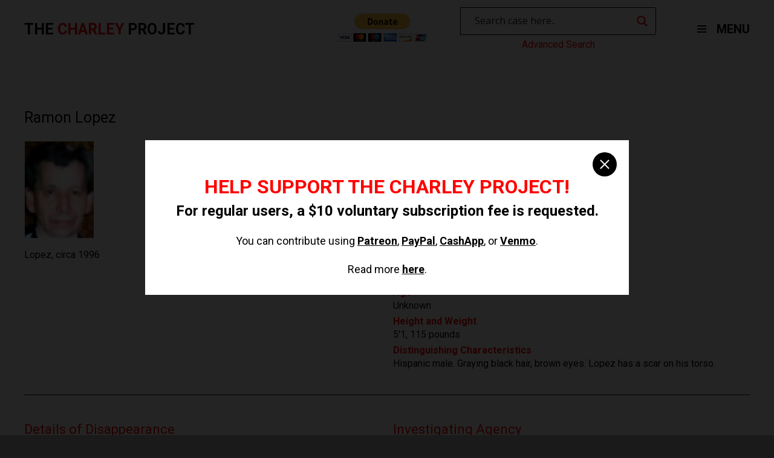

--- FILE ---
content_type: text/html; charset=UTF-8
request_url: https://charleyproject.org/case/ramon-lopez
body_size: 9054
content:

<!DOCTYPE html>
<html lang="en" class="is-fullheight">
<head>
	<meta charset="UTF-8">
	<meta name="viewport" content="width=device-width, initial-scale=1">
	<link rel="profile" href="http://gmpg.org/xfn/11">
	<link media="all" href="https://charleyproject.org/wp-content/cache/autoptimize/css/autoptimize_7fe2a8830d90a08e50916d074e51f8cf.css" rel="stylesheet"><title>Ramon Lopez &#8211; The Charley Project</title>
<meta name='robots' content='max-image-preview:large' />
<link rel="alternate" type="application/rss+xml" title="The Charley Project &raquo; Feed" href="https://charleyproject.org/feed" />
<link rel="alternate" type="application/rss+xml" title="The Charley Project &raquo; Comments Feed" href="https://charleyproject.org/comments/feed" />
<link rel="alternate" title="oEmbed (JSON)" type="application/json+oembed" href="https://charleyproject.org/wp-json/oembed/1.0/embed?url=https%3A%2F%2Fcharleyproject.org%2Fcase%2Framon-lopez" />
<link rel="alternate" title="oEmbed (XML)" type="text/xml+oembed" href="https://charleyproject.org/wp-json/oembed/1.0/embed?url=https%3A%2F%2Fcharleyproject.org%2Fcase%2Framon-lopez&#038;format=xml" />
















<script type="text/javascript" src="https://charleyproject.org/wp-content/plugins/wp-views/vendor/toolset/common-es/public/toolset-common-es-frontend.js?ver=175000" id="toolset-common-es-frontend-js"></script>
<script type="text/javascript" src="https://charleyproject.org/wp-includes/js/jquery/jquery.min.js?ver=3.7.1" id="jquery-core-js"></script>
<script type="text/javascript" src="https://charleyproject.org/wp-includes/js/jquery/jquery-migrate.min.js?ver=3.4.1" id="jquery-migrate-js"></script>
<link rel="https://api.w.org/" href="https://charleyproject.org/wp-json/" /><link rel="EditURI" type="application/rsd+xml" title="RSD" href="https://charleyproject.org/xmlrpc.php?rsd" />
<meta name="generator" content="WordPress 6.9" />
<link rel="canonical" href="https://charleyproject.org/case/ramon-lopez" />
<link rel='shortlink' href='https://charleyproject.org/?p=5209' />

		<!-- GA Google Analytics @ https://m0n.co/ga -->
		<script async src="https://www.googletagmanager.com/gtag/js?id=UA-112302353-1"></script>
		<script>
			window.dataLayer = window.dataLayer || [];
			function gtag(){dataLayer.push(arguments);}
			gtag('js', new Date());
			gtag('config', 'UA-112302353-1');
		</script>

					<link rel="preconnect" href="https://fonts.gstatic.com" crossorigin />
				<link rel="preload" as="style" href="//fonts.googleapis.com/css?family=Open+Sans&display=swap" />
								<link rel="stylesheet" href="//fonts.googleapis.com/css?family=Open+Sans&display=swap" media="all" />
				 <script> window.addEventListener("load",function(){ var c={script:false,link:false}; function ls(s) { if(!['script','link'].includes(s)||c[s]){return;}c[s]=true; var d=document,f=d.getElementsByTagName(s)[0],j=d.createElement(s); if(s==='script'){j.async=true;j.src='https://charleyproject.org/wp-content/plugins/wp-views/vendor/toolset/blocks/public/js/frontend.js?v=1.6.17';}else{ j.rel='stylesheet';j.href='https://charleyproject.org/wp-content/plugins/wp-views/vendor/toolset/blocks/public/css/style.css?v=1.6.17';} f.parentNode.insertBefore(j, f); }; function ex(){ls('script');ls('link')} window.addEventListener("scroll", ex, {once: true}); if (('IntersectionObserver' in window) && ('IntersectionObserverEntry' in window) && ('intersectionRatio' in window.IntersectionObserverEntry.prototype)) { var i = 0, fb = document.querySelectorAll("[class^='tb-']"), o = new IntersectionObserver(es => { es.forEach(e => { o.unobserve(e.target); if (e.intersectionRatio > 0) { ex();o.disconnect();}else{ i++;if(fb.length>i){o.observe(fb[i])}} }) }); if (fb.length) { o.observe(fb[i]) } } }) </script>
	<noscript>
		<link rel="stylesheet" href="https://charleyproject.org/wp-content/plugins/wp-views/vendor/toolset/blocks/public/css/style.css">
	</noscript></head>

<body class="wp-singular case-template-default single single-case postid-5209 wp-theme-charleyproject light">
	<div id="overlay"></div>
	<div id="nav-menu">
		<i id="close-nav-menu" class="fa fa-close"></i>		
		<div class="cols">
			<div class="col">
				<h3>Case Searches</h3>
				<div class="menu-case-searches-container"><ul id="menu-case-searches" class="nav-menu"><li id="menu-item-11277" class="menu-item menu-item-type-post_type menu-item-object-page nav-item is-tab menu-item-11277"><a title="Advanced Search" href="https://charleyproject.org/case-searches/advanced-search">Advanced Search</a></li>
<li id="menu-item-61" class="menu-item menu-item-type-post_type menu-item-object-page nav-item is-tab menu-item-61"><a title="Alphabetical Cases" href="https://charleyproject.org/case-searches/alphabetical-cases">Alphabetical Cases</a></li>
<li id="menu-item-62" class="menu-item menu-item-type-post_type menu-item-object-page nav-item is-tab menu-item-62"><a title="Chronological Cases" href="https://charleyproject.org/case-searches/chronological-cases">Chronological Cases</a></li>
<li id="menu-item-63" class="menu-item menu-item-type-post_type menu-item-object-page nav-item is-tab menu-item-63"><a title="Geographical Cases" href="https://charleyproject.org/case-searches/geographical-cases">Geographical Cases</a></li>
</ul></div>			</div>
			<div class="col">
				<h3>Case Updates</h3>
				<div class="menu-case-updates-container"><ul id="menu-case-updates" class="nav-menu"><li id="menu-item-65" class="menu-item menu-item-type-post_type menu-item-object-page nav-item is-tab menu-item-65"><a title="Updates" href="https://charleyproject.org/case-updates/updates">Updates</a></li>
<li id="menu-item-66" class="menu-item menu-item-type-post_type menu-item-object-page nav-item is-tab menu-item-66"><a title="Updates Archives" href="https://charleyproject.org/case-updates/updates-archives">Updates Archives</a></li>
<li id="menu-item-64" class="menu-item menu-item-type-post_type menu-item-object-page nav-item is-tab menu-item-64"><a title="Resolved" href="https://charleyproject.org/case-updates/resolved">Resolved</a></li>
</ul></div>			</div>
			<div class="col">
				<h3>Information</h3>
				<div class="menu-information-container"><ul id="menu-information" class="nav-menu"><li id="menu-item-67" class="menu-item menu-item-type-post_type menu-item-object-page nav-item is-tab menu-item-67"><a title="About Meaghan" href="https://charleyproject.org/information/about-meaghan">About Meaghan</a></li>
<li id="menu-item-10582" class="menu-item menu-item-type-custom menu-item-object-custom nav-item is-tab menu-item-10582"><a title="Blog" href="https://charleyross.wordpress.com/">Blog</a></li>
<li id="menu-item-69" class="menu-item menu-item-type-post_type menu-item-object-page nav-item is-tab menu-item-69"><a title="Contact Meaghan" href="https://charleyproject.org/information/contact-meaghan">Contact Meaghan</a></li>
<li id="menu-item-70" class="menu-item menu-item-type-post_type menu-item-object-page nav-item is-tab menu-item-70"><a title="Credits" href="https://charleyproject.org/information/credits">Credits</a></li>
<li id="menu-item-71" class="menu-item menu-item-type-post_type menu-item-object-page nav-item is-tab menu-item-71"><a title="FAQ" href="https://charleyproject.org/information/faq">FAQ</a></li>
<li id="menu-item-72" class="menu-item menu-item-type-post_type menu-item-object-page nav-item is-tab menu-item-72"><a title="Site History" href="https://charleyproject.org/information/site-history">Site History</a></li>
</ul></div>			</div>
			<div class="col">
				<h3>Resources</h3>
				<div class="menu-resources-container"><ul id="menu-resources" class="nav-menu"><li id="menu-item-46616" class="menu-item menu-item-type-custom menu-item-object-custom nav-item is-tab menu-item-46616"><a title="State and Local Missing Persons Records" href="https://charleyross.wordpress.com/state-and-local-missing-persons-records/">State and Local Missing Persons Records</a></li>
<li id="menu-item-46617" class="menu-item menu-item-type-custom menu-item-object-custom nav-item is-tab menu-item-46617"><a title="Facebook Pages for Missing Persons" href="https://charleyross.wordpress.com/facebook-pages/">Facebook Pages for Missing Persons</a></li>
</ul></div>			</div>
			<div class="col">
				<h3>Legal</h3>
				<div class="menu-legal-container"><ul id="menu-legal" class="nav-menu"><li id="menu-item-76" class="menu-item menu-item-type-post_type menu-item-object-page nav-item is-tab menu-item-76"><a title="Criteria" href="https://charleyproject.org/legal/criteria">Criteria</a></li>
<li id="menu-item-75" class="menu-item menu-item-type-post_type menu-item-object-page nav-item is-tab menu-item-75"><a title="Corpus Delicti" href="https://charleyproject.org/legal/corpus-delicti">Corpus Delicti</a></li>
<li id="menu-item-73" class="menu-item menu-item-type-post_type menu-item-object-page nav-item is-tab menu-item-73"><a title="Copyright Information" href="https://charleyproject.org/legal/copyright-information">Copyright Information</a></li>
<li id="menu-item-74" class="menu-item menu-item-type-post_type menu-item-object-page nav-item is-tab menu-item-74"><a title="Terms" href="https://charleyproject.org/legal/terms">Terms</a></li>
</ul></div>			</div>
			<div class="col" style="margin: 20px 0;">
				<ul>
					<li><a id="switch-to-light-theme">Switch to Light Theme</a></li>
					<li><a id="switch-to-dark-theme">Switch to Dark Theme</a></li>
				</ul>
			</div>
		</div>
	</div>
	<div id="page" class="site">
		<a class="skip-link screen-reader-text" href="#content">Skip to content</a>		<header id="header">
			<div class="container">
				<a href="/">
					<h3 class="logo-text">The <span>Charley</span> Project</h3>
				</a>
				<div>
					<div class="buttons">
						<form action="https://www.paypal.com/cgi-bin/webscr" method="post" target="_top">
							<input type="hidden" name="cmd" value="_donations" />
							<input type="hidden" name="business" value="MMZ5KY7LSN3US" />
							<input type="hidden" name="currency_code" value="USD" />
							<input type="image" src="https://www.paypalobjects.com/en_US/i/btn/btn_donateCC_LG.gif" border="0" name="submit" title="PayPal - The safer, easier way to pay online!" alt="Donate with PayPal button" />
							<img alt="" border="0" src="https://www.paypal.com/en_US/i/scr/pixel.gif" width="1" height="1" />
						</form>
						<div id="search-column" class="d-flex flex-column">
							<div id="search">
								<div class="asl_w_container asl_w_container_1" data-id="1" data-instance="1">
	<div id='ajaxsearchlite1'
		data-id="1"
		data-instance="1"
		class="asl_w asl_m asl_m_1 asl_m_1_1">
		<div class="probox">

	
	<div class='prosettings' style='display:none;' data-opened=0>
				<div class='innericon'>
			<svg version="1.1" xmlns="http://www.w3.org/2000/svg" xmlns:xlink="http://www.w3.org/1999/xlink" x="0px" y="0px" width="22" height="22" viewBox="0 0 512 512" enable-background="new 0 0 512 512" xml:space="preserve">
					<polygon transform = "rotate(90 256 256)" points="142.332,104.886 197.48,50 402.5,256 197.48,462 142.332,407.113 292.727,256 "/>
				</svg>
		</div>
	</div>

	
	
	<div class='proinput'>
		<form role="search" action='#' autocomplete="off"
				aria-label="Search form">
			<input aria-label="Search input"
					type='search' class='orig'
					tabindex="0"
					name='phrase'
					placeholder='Search case here..'
					value=''
					autocomplete="off"/>
			<input aria-label="Search autocomplete input"
					type='text'
					class='autocomplete'
					tabindex="-1"
					name='phrase'
					value=''
					autocomplete="off" disabled/>
			<input type='submit' value="Start search" style='width:0; height: 0; visibility: hidden;'>
		</form>
	</div>

	
	
	<button class='promagnifier' tabindex="0" aria-label="Search magnifier button">
				<span class='innericon' style="display:block;">
			<svg version="1.1" xmlns="http://www.w3.org/2000/svg" xmlns:xlink="http://www.w3.org/1999/xlink" x="0px" y="0px" width="22" height="22" viewBox="0 0 512 512" enable-background="new 0 0 512 512" xml:space="preserve">
					<path d="M460.355,421.59L353.844,315.078c20.041-27.553,31.885-61.437,31.885-98.037
						C385.729,124.934,310.793,50,218.686,50C126.58,50,51.645,124.934,51.645,217.041c0,92.106,74.936,167.041,167.041,167.041
						c34.912,0,67.352-10.773,94.184-29.158L419.945,462L460.355,421.59z M100.631,217.041c0-65.096,52.959-118.056,118.055-118.056
						c65.098,0,118.057,52.959,118.057,118.056c0,65.096-52.959,118.056-118.057,118.056C153.59,335.097,100.631,282.137,100.631,217.041
						z"/>
				</svg>
		</span>
	</button>

	
	
	<div class='proloading'>

		<div class="asl_loader"><div class="asl_loader-inner asl_simple-circle"></div></div>

			</div>

			<div class='proclose'>
			<svg version="1.1" xmlns="http://www.w3.org/2000/svg" xmlns:xlink="http://www.w3.org/1999/xlink" x="0px"
				y="0px"
				width="12" height="12" viewBox="0 0 512 512" enable-background="new 0 0 512 512"
				xml:space="preserve">
				<polygon points="438.393,374.595 319.757,255.977 438.378,137.348 374.595,73.607 255.995,192.225 137.375,73.622 73.607,137.352 192.246,255.983 73.622,374.625 137.352,438.393 256.002,319.734 374.652,438.378 "/>
			</svg>
		</div>
	
	
</div>	</div>
	<div class='asl_data_container' style="display:none !important;">
		<div class="asl_init_data wpdreams_asl_data_ct"
	style="display:none !important;"
	id="asl_init_id_1"
	data-asl-id="1"
	data-asl-instance="1"
	data-settings="{&quot;homeurl&quot;:&quot;https:\/\/charleyproject.org\/&quot;,&quot;resultstype&quot;:&quot;vertical&quot;,&quot;resultsposition&quot;:&quot;hover&quot;,&quot;itemscount&quot;:4,&quot;charcount&quot;:0,&quot;highlight&quot;:false,&quot;highlightWholewords&quot;:true,&quot;singleHighlight&quot;:false,&quot;scrollToResults&quot;:{&quot;enabled&quot;:false,&quot;offset&quot;:0},&quot;resultareaclickable&quot;:1,&quot;autocomplete&quot;:{&quot;enabled&quot;:false,&quot;lang&quot;:&quot;en&quot;,&quot;trigger_charcount&quot;:0},&quot;mobile&quot;:{&quot;menu_selector&quot;:&quot;#menu-toggle&quot;},&quot;trigger&quot;:{&quot;click&quot;:&quot;ajax_search&quot;,&quot;click_location&quot;:&quot;same&quot;,&quot;update_href&quot;:false,&quot;return&quot;:&quot;ajax_search&quot;,&quot;return_location&quot;:&quot;same&quot;,&quot;facet&quot;:true,&quot;type&quot;:true,&quot;redirect_url&quot;:&quot;?s={phrase}&quot;,&quot;delay&quot;:300},&quot;animations&quot;:{&quot;pc&quot;:{&quot;settings&quot;:{&quot;anim&quot;:&quot;fadedrop&quot;,&quot;dur&quot;:300},&quot;results&quot;:{&quot;anim&quot;:&quot;fadedrop&quot;,&quot;dur&quot;:300},&quot;items&quot;:&quot;voidanim&quot;},&quot;mob&quot;:{&quot;settings&quot;:{&quot;anim&quot;:&quot;fadedrop&quot;,&quot;dur&quot;:300},&quot;results&quot;:{&quot;anim&quot;:&quot;fadedrop&quot;,&quot;dur&quot;:300},&quot;items&quot;:&quot;voidanim&quot;}},&quot;autop&quot;:{&quot;state&quot;:true,&quot;phrase&quot;:&quot;&quot;,&quot;count&quot;:&quot;1&quot;},&quot;resPage&quot;:{&quot;useAjax&quot;:false,&quot;selector&quot;:&quot;#main&quot;,&quot;trigger_type&quot;:true,&quot;trigger_facet&quot;:true,&quot;trigger_magnifier&quot;:false,&quot;trigger_return&quot;:false},&quot;resultsSnapTo&quot;:&quot;left&quot;,&quot;results&quot;:{&quot;width&quot;:&quot;auto&quot;,&quot;width_tablet&quot;:&quot;auto&quot;,&quot;width_phone&quot;:&quot;auto&quot;},&quot;settingsimagepos&quot;:&quot;right&quot;,&quot;closeOnDocClick&quot;:true,&quot;overridewpdefault&quot;:false,&quot;override_method&quot;:&quot;get&quot;}"></div>
	<div id="asl_hidden_data">
		<svg style="position:absolute" height="0" width="0">
			<filter id="aslblur">
				<feGaussianBlur in="SourceGraphic" stdDeviation="4"/>
			</filter>
		</svg>
		<svg style="position:absolute" height="0" width="0">
			<filter id="no_aslblur"></filter>
		</svg>
	</div>
	</div>

	<div id='ajaxsearchliteres1'
	class='vertical wpdreams_asl_results asl_w asl_r asl_r_1 asl_r_1_1'>

	
	<div class="results">

		
		<div class="resdrg">
		</div>

		
	</div>

	
	
</div>

	<div id='__original__ajaxsearchlitesettings1'
		data-id="1"
		class="searchsettings wpdreams_asl_settings asl_w asl_s asl_s_1">
		<form name='options'
		aria-label="Search settings form"
		autocomplete = 'off'>

	
	
	<input type="hidden" name="filters_changed" style="display:none;" value="0">
	<input type="hidden" name="filters_initial" style="display:none;" value="1">

	<div class="asl_option_inner hiddend">
		<input type='hidden' name='qtranslate_lang' id='qtranslate_lang'
				value='0'/>
	</div>

	
	
	<fieldset class="asl_sett_scroll">
		<legend style="display: none;">Generic selectors</legend>
		<div class="asl_option hiddend" tabindex="0">
			<div class="asl_option_inner">
				<input type="checkbox" value="exact"
						aria-label="Exact matches only"
						name="asl_gen[]" />
				<div class="asl_option_checkbox"></div>
			</div>
			<div class="asl_option_label">
				Exact matches only			</div>
		</div>
		<div class="asl_option hiddend" tabindex="0">
			<div class="asl_option_inner">
				<input type="checkbox" value="title"
						aria-label="Search in title"
						name="asl_gen[]"  checked="checked"/>
				<div class="asl_option_checkbox"></div>
			</div>
			<div class="asl_option_label">
				Search in title			</div>
		</div>
		<div class="asl_option hiddend" tabindex="0">
			<div class="asl_option_inner">
				<input type="checkbox" value="content"
						aria-label="Search in content"
						name="asl_gen[]" />
				<div class="asl_option_checkbox"></div>
			</div>
			<div class="asl_option_label">
				Search in content			</div>
		</div>
		<div class="asl_option_inner hiddend">
			<input type="checkbox" value="excerpt"
					aria-label="Search in excerpt"
					name="asl_gen[]" />
			<div class="asl_option_checkbox"></div>
		</div>
	</fieldset>
	<fieldset class="asl_sett_scroll">
		<legend style="display: none;">Post Type Selectors</legend>
					<div class="asl_option" tabindex="0">
				<div class="asl_option_inner">
					<input type="checkbox" value="case"
							aria-label="case"
							name="customset[]" checked="checked"/>
					<div class="asl_option_checkbox"></div>
				</div>
				<div class="asl_option_label">
					case				</div>
			</div>
				</fieldset>
	</form>
	</div>
</div>
							</div>
							<a id="adv-search" href="/case-searches/advanced-search">Advanced Search</a>
						</div>
					</div>
					<nav id="site-navigation" class="main-navigation" role="navigation">				
						
		<button id="menu-toggle" class="button is-clear menu-toggle" aria-controls="primary-menu" aria-expanded="false">
			<span id="nav-toggle" class="nav-toggle">
				<span></span>
				<span></span>
				<span></span>
			</span>
			MENU
		</button>					
					</nav><!-- #site-navigation -->
				</div>
			</div><!-- .container -->
		</header><!-- .hero -->

		<div id="content" class="site-content">

<div id="primary" class="content-area">
	<main id="main" class="site-main wrapper" role="main">
					<div class="container">	
				

<article id="post-5209" class="section.no-padding-top post-5209 case type-case status-publish hentry">
	<div class="container">

		<div class="content entry-content">

			
			<h1 class="title entry-title is-1">Ramon Lopez</h1>	

						
			<div id="case">
				<section id="case-top">		
					<div class="columns">	
						<div class="column">		
													<div id="photos">
								<ul>
									
										<li><img src="http://charleyproject.org/wp-content/uploads/2017/10/ramon_lopez_1.jpg" /></li>	

																	</ul>

									
								<p>Lopez, circa 1996</p>

							</div>

											</div>
					<div class="column">
						<ul>
							<li>
								<strong>Missing Since</strong> 
								11/16/1996							</li>
							<li>
								<strong>Missing From</strong> 
								Manhattan, 								New York							</li>
							<li>
								<strong>Classification</strong>
								Missing							</li>
															<li><strong>Sex</strong> Male</li>
																						<li><strong>Race</strong> 
									Hispanic</li>
																													<li><strong>Age</strong> Unknown</li>
																						<li><strong>Height and Weight</strong> 5'1, 115 pounds</li>			
																					              															<li><strong>Distinguishing Characteristics</strong> Hispanic male. Graying black hair, brown eyes. Lopez has a scar on his torso.</li>	
													</ul>
					</div>
				</section>
				<section id="case-bottom">
					<div class="columns">
													<div class="column"><h3>Details of Disappearance</h3> <p>Lopez was last seen in the area of Franklin D. Roosevelt (FDR) Drive in the New York City borough of Manhattan on November 16, 1996. He has never been heard from again. The exact circumstances surrounding Lopez's disappearance are unclear.</p></div>
												<div class="column">
							<div id="agencies">
								<h3>Investigating Agency</h3>
								<ul>
																			<li>New York Police Department
646-610-6914</li>
																	</ul>
							</div>
							<div>
								<h3>Source Information</h3>
								<ul>
																			<li><a href="http://www.ci.nyc.ny.us/html/nypd" target="_blank">New York Police Department</a></li>
																	</ul>
							</div>
						</div>
					</div>
					<p class="updated">. .</p>
				</section>				
			</div>
		</div><!-- .entry-content -->
	</div>
</article><!-- #post-## -->
			</div>
			</main><!-- #main -->
</div><!-- #primary -->


</div><!-- #content -->

	<footer id="footer" role="contentinfo">
		<section id="links">
			<div class="container">
				<div class="columns">
					<div class="column is-one-fifth">
						<h3>Case Searches</h3>
						<div class="menu-case-searches-container"><ul id="menu-case-searches-1" class="nav-menu"><li class="menu-item menu-item-type-post_type menu-item-object-page nav-item is-tab menu-item-11277"><a title="Advanced Search" href="https://charleyproject.org/case-searches/advanced-search">Advanced Search</a></li>
<li class="menu-item menu-item-type-post_type menu-item-object-page nav-item is-tab menu-item-61"><a title="Alphabetical Cases" href="https://charleyproject.org/case-searches/alphabetical-cases">Alphabetical Cases</a></li>
<li class="menu-item menu-item-type-post_type menu-item-object-page nav-item is-tab menu-item-62"><a title="Chronological Cases" href="https://charleyproject.org/case-searches/chronological-cases">Chronological Cases</a></li>
<li class="menu-item menu-item-type-post_type menu-item-object-page nav-item is-tab menu-item-63"><a title="Geographical Cases" href="https://charleyproject.org/case-searches/geographical-cases">Geographical Cases</a></li>
</ul></div>					</div>
					<div class="column is-one-fifth">
						<h3>Case Updates</h3>
						<div class="menu-case-updates-container"><ul id="menu-case-updates-1" class="nav-menu"><li class="menu-item menu-item-type-post_type menu-item-object-page nav-item is-tab menu-item-65"><a title="Updates" href="https://charleyproject.org/case-updates/updates">Updates</a></li>
<li class="menu-item menu-item-type-post_type menu-item-object-page nav-item is-tab menu-item-66"><a title="Updates Archives" href="https://charleyproject.org/case-updates/updates-archives">Updates Archives</a></li>
<li class="menu-item menu-item-type-post_type menu-item-object-page nav-item is-tab menu-item-64"><a title="Resolved" href="https://charleyproject.org/case-updates/resolved">Resolved</a></li>
</ul></div>					</div>
					<div class="column is-one-fifth">
						<h3>Information</h3>
						<div class="menu-information-container"><ul id="menu-information-1" class="nav-menu"><li class="menu-item menu-item-type-post_type menu-item-object-page nav-item is-tab menu-item-67"><a title="About Meaghan" href="https://charleyproject.org/information/about-meaghan">About Meaghan</a></li>
<li class="menu-item menu-item-type-custom menu-item-object-custom nav-item is-tab menu-item-10582"><a title="Blog" href="https://charleyross.wordpress.com/">Blog</a></li>
<li class="menu-item menu-item-type-post_type menu-item-object-page nav-item is-tab menu-item-69"><a title="Contact Meaghan" href="https://charleyproject.org/information/contact-meaghan">Contact Meaghan</a></li>
<li class="menu-item menu-item-type-post_type menu-item-object-page nav-item is-tab menu-item-70"><a title="Credits" href="https://charleyproject.org/information/credits">Credits</a></li>
<li class="menu-item menu-item-type-post_type menu-item-object-page nav-item is-tab menu-item-71"><a title="FAQ" href="https://charleyproject.org/information/faq">FAQ</a></li>
<li class="menu-item menu-item-type-post_type menu-item-object-page nav-item is-tab menu-item-72"><a title="Site History" href="https://charleyproject.org/information/site-history">Site History</a></li>
</ul></div>					</div>
					<div class="column is-one-fifth">
						<h3>Resources</h3>
						<div class="menu-resources-container"><ul id="menu-resources-1" class="nav-menu"><li class="menu-item menu-item-type-custom menu-item-object-custom nav-item is-tab menu-item-46616"><a title="State and Local Missing Persons Records" href="https://charleyross.wordpress.com/state-and-local-missing-persons-records/">State and Local Missing Persons Records</a></li>
<li class="menu-item menu-item-type-custom menu-item-object-custom nav-item is-tab menu-item-46617"><a title="Facebook Pages for Missing Persons" href="https://charleyross.wordpress.com/facebook-pages/">Facebook Pages for Missing Persons</a></li>
</ul></div>					</div>
					<div class="column is-one-fifth">
						<h3>Legal</h3>
						<div class="menu-legal-container"><ul id="menu-legal-1" class="nav-menu"><li class="menu-item menu-item-type-post_type menu-item-object-page nav-item is-tab menu-item-76"><a title="Criteria" href="https://charleyproject.org/legal/criteria">Criteria</a></li>
<li class="menu-item menu-item-type-post_type menu-item-object-page nav-item is-tab menu-item-75"><a title="Corpus Delicti" href="https://charleyproject.org/legal/corpus-delicti">Corpus Delicti</a></li>
<li class="menu-item menu-item-type-post_type menu-item-object-page nav-item is-tab menu-item-73"><a title="Copyright Information" href="https://charleyproject.org/legal/copyright-information">Copyright Information</a></li>
<li class="menu-item menu-item-type-post_type menu-item-object-page nav-item is-tab menu-item-74"><a title="Terms" href="https://charleyproject.org/legal/terms">Terms</a></li>
</ul></div>					</div>
				</div>
			</div>
		</section><!-- #links -->
		<section id="site-info">
			<div class="container">
				<div class="columns is-mobile">
					<div class="column is-one-third-desktop">
						<h3 class="logo-text">The <span>Charley</span> Project</h3>
					</div>
					<div class="column">
						<p class="copyright">Donations are accepted but not expected; the site remains free-access to all.</p>
						<p class="copyright">The Charley Project is NOT a registered non-profit organization and any donations will NOT be tax-deductible.</p>
					</div>
				</div>
			</div><!-- .container -->
		</section><!-- #site-info -->
	</footer><!-- .site-footer -->
</div><!-- #page -->

<div id="donation-modal" class="modal">
  	<div class="modal-background"></div>
  	<div class="modal-content">
  		<button class="modal-close is-large" aria-label="close"></button>
  		<h2>Help support the Charley Project!</h2>
  		<h4>For regular users, a $10 voluntary subscription fee is requested.</h4>
  		<p>You can contribute using <a href="https://www.patreon.com/cw/CharleyProject" target="_blank">Patreon</a>, <a href="https://paypal.me/MeaghanG" target="_blank">PayPal</a>, <a href="https://cash.app/$CharleyProject" target="_blank">CashApp</a>, or <a href="https://venmo.com/charleyproject" target="_blank">Venmo</a>.</p><br />
  		<p>Read more <a href="https://charleyross.wordpress.com/please-support-the-charley-project/" target="_blank">here</a>.</p>
  	</div>	
</div>

<script type="speculationrules">
{"prefetch":[{"source":"document","where":{"and":[{"href_matches":"/*"},{"not":{"href_matches":["/wp-*.php","/wp-admin/*","/wp-content/uploads/*","/wp-content/*","/wp-content/plugins/*","/wp-content/themes/charleyproject/*","/*\\?(.+)"]}},{"not":{"selector_matches":"a[rel~=\"nofollow\"]"}},{"not":{"selector_matches":".no-prefetch, .no-prefetch a"}}]},"eagerness":"conservative"}]}
</script>
<script type="text/javascript" src="https://charleyproject.org/wp-content/themes/charleyproject/frontend/js/script.js?ver=20151215" id="bulmapress-script-js"></script>
<script type="text/javascript" src="https://charleyproject.org/wp-content/themes/charleyproject/frontend/js/navigation.js?ver=20151215" id="bulmapress-navigation-js"></script>
<script type="text/javascript" src="https://charleyproject.org/wp-content/themes/charleyproject/frontend/js/skip-link-focus-fix.js?ver=20151215" id="bulmapress-skip-link-focus-fix-js"></script>
<script type="text/javascript" id="wd-asl-ajaxsearchlite-js-before">
/* <![CDATA[ */
window.ASL = typeof window.ASL !== 'undefined' ? window.ASL : {}; window.ASL.wp_rocket_exception = "DOMContentLoaded"; window.ASL.ajaxurl = "https:\/\/charleyproject.org\/wp-admin\/admin-ajax.php"; window.ASL.backend_ajaxurl = "https:\/\/charleyproject.org\/wp-admin\/admin-ajax.php"; window.ASL.asl_url = "https:\/\/charleyproject.org\/wp-content\/plugins\/ajax-search-lite\/"; window.ASL.detect_ajax = 1; window.ASL.media_query = 4780; window.ASL.version = 4780; window.ASL.pageHTML = ""; window.ASL.additional_scripts = []; window.ASL.script_async_load = false; window.ASL.init_only_in_viewport = true; window.ASL.font_url = "https:\/\/charleyproject.org\/wp-content\/plugins\/ajax-search-lite\/css\/fonts\/icons2.woff2"; window.ASL.highlight = {"enabled":false,"data":[]}; window.ASL.analytics = {"method":0,"tracking_id":"","string":"?ajax_search={asl_term}","event":{"focus":{"active":true,"action":"focus","category":"ASL","label":"Input focus","value":"1"},"search_start":{"active":false,"action":"search_start","category":"ASL","label":"Phrase: {phrase}","value":"1"},"search_end":{"active":true,"action":"search_end","category":"ASL","label":"{phrase} | {results_count}","value":"1"},"magnifier":{"active":true,"action":"magnifier","category":"ASL","label":"Magnifier clicked","value":"1"},"return":{"active":true,"action":"return","category":"ASL","label":"Return button pressed","value":"1"},"facet_change":{"active":false,"action":"facet_change","category":"ASL","label":"{option_label} | {option_value}","value":"1"},"result_click":{"active":true,"action":"result_click","category":"ASL","label":"{result_title} | {result_url}","value":"1"}}};
window.ASL_INSTANCES = [];window.ASL_INSTANCES[1] = {"homeurl":"https:\/\/charleyproject.org\/","resultstype":"vertical","resultsposition":"hover","itemscount":4,"charcount":0,"highlight":false,"highlightWholewords":true,"singleHighlight":false,"scrollToResults":{"enabled":false,"offset":0},"resultareaclickable":1,"autocomplete":{"enabled":false,"lang":"en","trigger_charcount":0},"mobile":{"menu_selector":"#menu-toggle"},"trigger":{"click":"ajax_search","click_location":"same","update_href":false,"return":"ajax_search","return_location":"same","facet":true,"type":true,"redirect_url":"?s={phrase}","delay":300},"animations":{"pc":{"settings":{"anim":"fadedrop","dur":300},"results":{"anim":"fadedrop","dur":300},"items":"voidanim"},"mob":{"settings":{"anim":"fadedrop","dur":300},"results":{"anim":"fadedrop","dur":300},"items":"voidanim"}},"autop":{"state":true,"phrase":"","count":"1"},"resPage":{"useAjax":false,"selector":"#main","trigger_type":true,"trigger_facet":true,"trigger_magnifier":false,"trigger_return":false},"resultsSnapTo":"left","results":{"width":"auto","width_tablet":"auto","width_phone":"auto"},"settingsimagepos":"right","closeOnDocClick":true,"overridewpdefault":false,"override_method":"get"};
//# sourceURL=wd-asl-ajaxsearchlite-js-before
/* ]]> */
</script>
<script type="text/javascript" src="https://charleyproject.org/wp-content/plugins/ajax-search-lite/js/min/plugin/merged/asl.min.js?ver=4780" id="wd-asl-ajaxsearchlite-js"></script>
<script id="wp-emoji-settings" type="application/json">
{"baseUrl":"https://s.w.org/images/core/emoji/17.0.2/72x72/","ext":".png","svgUrl":"https://s.w.org/images/core/emoji/17.0.2/svg/","svgExt":".svg","source":{"concatemoji":"https://charleyproject.org/wp-includes/js/wp-emoji-release.min.js?ver=6.9"}}
</script>
<script type="module">
/* <![CDATA[ */
/*! This file is auto-generated */
const a=JSON.parse(document.getElementById("wp-emoji-settings").textContent),o=(window._wpemojiSettings=a,"wpEmojiSettingsSupports"),s=["flag","emoji"];function i(e){try{var t={supportTests:e,timestamp:(new Date).valueOf()};sessionStorage.setItem(o,JSON.stringify(t))}catch(e){}}function c(e,t,n){e.clearRect(0,0,e.canvas.width,e.canvas.height),e.fillText(t,0,0);t=new Uint32Array(e.getImageData(0,0,e.canvas.width,e.canvas.height).data);e.clearRect(0,0,e.canvas.width,e.canvas.height),e.fillText(n,0,0);const a=new Uint32Array(e.getImageData(0,0,e.canvas.width,e.canvas.height).data);return t.every((e,t)=>e===a[t])}function p(e,t){e.clearRect(0,0,e.canvas.width,e.canvas.height),e.fillText(t,0,0);var n=e.getImageData(16,16,1,1);for(let e=0;e<n.data.length;e++)if(0!==n.data[e])return!1;return!0}function u(e,t,n,a){switch(t){case"flag":return n(e,"\ud83c\udff3\ufe0f\u200d\u26a7\ufe0f","\ud83c\udff3\ufe0f\u200b\u26a7\ufe0f")?!1:!n(e,"\ud83c\udde8\ud83c\uddf6","\ud83c\udde8\u200b\ud83c\uddf6")&&!n(e,"\ud83c\udff4\udb40\udc67\udb40\udc62\udb40\udc65\udb40\udc6e\udb40\udc67\udb40\udc7f","\ud83c\udff4\u200b\udb40\udc67\u200b\udb40\udc62\u200b\udb40\udc65\u200b\udb40\udc6e\u200b\udb40\udc67\u200b\udb40\udc7f");case"emoji":return!a(e,"\ud83e\u1fac8")}return!1}function f(e,t,n,a){let r;const o=(r="undefined"!=typeof WorkerGlobalScope&&self instanceof WorkerGlobalScope?new OffscreenCanvas(300,150):document.createElement("canvas")).getContext("2d",{willReadFrequently:!0}),s=(o.textBaseline="top",o.font="600 32px Arial",{});return e.forEach(e=>{s[e]=t(o,e,n,a)}),s}function r(e){var t=document.createElement("script");t.src=e,t.defer=!0,document.head.appendChild(t)}a.supports={everything:!0,everythingExceptFlag:!0},new Promise(t=>{let n=function(){try{var e=JSON.parse(sessionStorage.getItem(o));if("object"==typeof e&&"number"==typeof e.timestamp&&(new Date).valueOf()<e.timestamp+604800&&"object"==typeof e.supportTests)return e.supportTests}catch(e){}return null}();if(!n){if("undefined"!=typeof Worker&&"undefined"!=typeof OffscreenCanvas&&"undefined"!=typeof URL&&URL.createObjectURL&&"undefined"!=typeof Blob)try{var e="postMessage("+f.toString()+"("+[JSON.stringify(s),u.toString(),c.toString(),p.toString()].join(",")+"));",a=new Blob([e],{type:"text/javascript"});const r=new Worker(URL.createObjectURL(a),{name:"wpTestEmojiSupports"});return void(r.onmessage=e=>{i(n=e.data),r.terminate(),t(n)})}catch(e){}i(n=f(s,u,c,p))}t(n)}).then(e=>{for(const n in e)a.supports[n]=e[n],a.supports.everything=a.supports.everything&&a.supports[n],"flag"!==n&&(a.supports.everythingExceptFlag=a.supports.everythingExceptFlag&&a.supports[n]);var t;a.supports.everythingExceptFlag=a.supports.everythingExceptFlag&&!a.supports.flag,a.supports.everything||((t=a.source||{}).concatemoji?r(t.concatemoji):t.wpemoji&&t.twemoji&&(r(t.twemoji),r(t.wpemoji)))});
//# sourceURL=https://charleyproject.org/wp-includes/js/wp-emoji-loader.min.js
/* ]]> */
</script>

</body>
</html>
